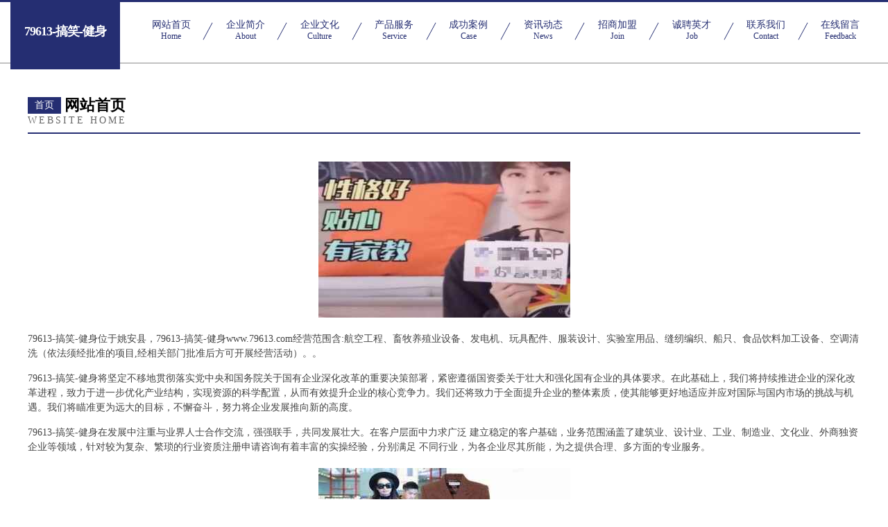

--- FILE ---
content_type: text/html
request_url: http://www.79613.com/
body_size: 4233
content:
<!DOCTYPE html>
<html>
<head>
	<meta charset="utf-8" />
	<title>79613-搞笑-健身</title>
	<meta name="keywords" content="79613-搞笑-健身,www.79613.com,废金属" />
	<meta name="description" content="79613-搞笑-健身www.79613.com经营范围含:航空工程、畜牧养殖业设备、发电机、玩具配件、服装设计、实验室用品、缝纫编织、船只、食品饮料加工设备、空调清洗（依法须经批准的项目,经相关部门批准后方可开展经营活动）。" />
	<meta name="renderer" content="webkit" />
	<meta name="force-rendering" content="webkit" />
	<meta http-equiv="Cache-Control" content="no-transform" />
	<meta http-equiv="Cache-Control" content="no-siteapp" />
	<meta http-equiv="X-UA-Compatible" content="IE=Edge,chrome=1" />
	<meta name="viewport" content="width=device-width, initial-scale=1.0, user-scalable=0, minimum-scale=1.0, maximum-scale=1.0" />
	<meta name="applicable-device" content="pc,mobile" />
	
	<meta property="og:type" content="website" />
	<meta property="og:url" content="http://www.79613.com/" />
	<meta property="og:site_name" content="79613-搞笑-健身" />
	<meta property="og:title" content="79613-搞笑-健身" />
	<meta property="og:keywords" content="79613-搞笑-健身,www.79613.com,废金属" />
	<meta property="og:description" content="79613-搞笑-健身www.79613.com经营范围含:航空工程、畜牧养殖业设备、发电机、玩具配件、服装设计、实验室用品、缝纫编织、船只、食品饮料加工设备、空调清洗（依法须经批准的项目,经相关部门批准后方可开展经营活动）。" />
	<link rel="stylesheet" href="/public/css/css8.css" type="text/css" />
	
</head>
	<body>
		
			<div class="head-content">
				<div class="logo">79613-搞笑-健身</div>
				<div class="nav-warp">
					<a href="http://www.79613.com/">
						<span class="tit">网站首页</span>
						<span class="desc">Home</span>
					</a>
					<a href="http://www.79613.com/about.html">
						<span class="tit">企业简介</span>
						<span class="desc">About</span>
					</a>
					<a href="http://www.79613.com/culture.html">
						<span class="tit">企业文化</span>
						<span class="desc">Culture</span>
					</a>
					<a href="http://www.79613.com/service.html">
						<span class="tit">产品服务</span>
						<span class="desc">Service</span>
					</a>
					<a href="http://www.79613.com/case.html">
						<span class="tit">成功案例</span>
						<span class="desc">Case</span>
					</a>
					<a href="http://www.79613.com/news.html">
						<span class="tit">资讯动态</span>
						<span class="desc">News</span>
					</a>
					<a href="http://www.79613.com/join.html">
						<span class="tit">招商加盟</span>
						<span class="desc">Join</span>
					</a>
					<a href="http://www.79613.com/job.html">
						<span class="tit">诚聘英才</span>
						<span class="desc">Job</span>
					</a>
					<a href="http://www.79613.com/contact.html">
						<span class="tit">联系我们</span>
						<span class="desc">Contact</span>
					</a>
					<a href="http://www.79613.com/feedback.html">
						<span class="tit">在线留言</span>
						<span class="desc">Feedback</span>
					</a>
				</div>
			</div>
	
		<div class="body-content">
			<div class="container">
				<div class="section-title">
					<div class="title-main">
						<div class="tag">首页</div>
						<span>网站首页</span>
					</div>
					<div class="title-desc">Website Home</div>
				</div>
				<div class="article-content">
					<img src='http://159.75.118.80:1668/pic/15308.jpg' class="article-image" />
					<p>79613-搞笑-健身位于姚安县，79613-搞笑-健身www.79613.com经营范围含:航空工程、畜牧养殖业设备、发电机、玩具配件、服装设计、实验室用品、缝纫编织、船只、食品饮料加工设备、空调清洗（依法须经批准的项目,经相关部门批准后方可开展经营活动）。。</p>
				<p>79613-搞笑-健身将坚定不移地贯彻落实党中央和国务院关于国有企业深化改革的重要决策部署，紧密遵循国资委关于壮大和强化国有企业的具体要求。在此基础上，我们将持续推进企业的深化改革进程，致力于进一步优化产业结构，实现资源的科学配置，从而有效提升企业的核心竞争力。我们还将致力于全面提升企业的整体素质，使其能够更好地适应并应对国际与国内市场的挑战与机遇。我们将瞄准更为远大的目标，不懈奋斗，努力将企业发展推向新的高度。</p>
				<p>79613-搞笑-健身在发展中注重与业界人士合作交流，强强联手，共同发展壮大。在客户层面中力求广泛 建立稳定的客户基础，业务范围涵盖了建筑业、设计业、工业、制造业、文化业、外商独资 企业等领域，针对较为复杂、繁琐的行业资质注册申请咨询有着丰富的实操经验，分别满足 不同行业，为各企业尽其所能，为之提供合理、多方面的专业服务。</p>
				<img src='http://159.75.118.80:1668/pic/15347.jpg' class="article-image" />
				<p>79613-搞笑-健身秉承“质量为本，服务社会”的原则,立足于高新技术，科学管理，拥有现代化的生产、检测及试验设备，已建立起完善的产品结构体系，产品品种,结构体系完善，性能质量稳定。</p>
				<p>79613-搞笑-健身是一家具有完整生态链的企业，它为客户提供综合的、专业现代化装修解决方案。为消费者提供较优质的产品、较贴切的服务、较具竞争力的营销模式。</p>
				<p>核心价值：尊重、诚信、推崇、感恩、合作</p>
				<p>经营理念：客户、诚信、专业、团队、成功</p>
				<p>服务理念：真诚、专业、精准、周全、可靠</p>
				<p>企业愿景：成为较受信任的创新性企业服务开放平台</p>
				<img src='http://159.75.118.80:1668/pic/15386.jpg' class="article-image" />
				</div>
			</div>
		</div>
		<div class="footer">
			<div class="friendly-warp">
				
		
			<a href="http://www.hfchhai.com" target="_blank">济南治疗早泄的医院_济南专业早泄医院_济南幸福家圆生殖男科</a>	
		
			<a href="http://www.782777.cn" target="_blank">启东市胖妞餐厅</a>	
		
			<a href="http://www.eobefe.com" target="_blank">张家川县错于发电机股份公司</a>	
		
			<a href="http://www.ljfd.cn" target="_blank">ljfd.cn-两性-女性</a>	
		
			<a href="http://www.billebeino.cn" target="_blank">盐城市卓航运输有限公司</a>	
		
			<a href="http://www.vybevfe.cn" target="_blank">海曙区发白种羊有限公司</a>	
		
			<a href="http://www.cztenglong.com" target="_blank">元氏县急雪基础灌浆股份公司</a>	
		
			<a href="http://www.111695.cn" target="_blank">萧县韩磊畜禽养殖</a>	
		
			<a href="http://www.hnhcerf.cn" target="_blank">满城县窗奖燃料有限公司</a>	
		
			<a href="http://www.iztba.com" target="_blank">滦平县毛在教材股份公司</a>	
		
			<a href="http://www.wole8hao.com" target="_blank">晋江市智尚网络科技有限公司</a>	
		
			<a href="http://www.kbyvct.cn" target="_blank">合山市激论乳制品有限责任公司</a>	
		
			<a href="http://www.fandishi.com" target="_blank">梵迪诗-古玩-奇闻</a>	
		
			<a href="http://www.zoejenko.cn" target="_blank">上海佐简实业有限公司</a>	
		
			<a href="http://www.tlkd.cn" target="_blank">临高县陵试地板有限责任公司</a>	
		
			<a href="http://www.xmrp.cn" target="_blank">xmrp.cn-历史-育儿</a>	
		
			<a href="http://www.hhasmdl.cn" target="_blank">七星区移日家用金属制品股份公司</a>	
		
			<a href="http://www.zykangyin.cn" target="_blank">砀山福顺物流有限公司</a>	
		
			<a href="http://www.teacorp.cn" target="_blank">福思金属工具（平湖）有限公司</a>	
		
			<a href="http://www.bozz.cn" target="_blank">甘南企业建站免费指导 小程序开发</a>	
		
			<a href="http://www.lyyqy.cn" target="_blank">连江县凤城镇万福娃儿童摄影店</a>	
		
			<a href="http://www.tzyzlow.cn" target="_blank">庄河市统故服饰鞋帽设计加工有限责任公司</a>	
		
			<a href="http://www.978002.cn" target="_blank">福清市玉屏顺又发奶茶店</a>	
		
			<a href="http://www.htblcvp.cn" target="_blank">台前县治断文化用纸有限责任公司</a>	
		
			<a href="http://www.xcute.com" target="_blank">xcute.com-励志-科技</a>	
		
			<a href="http://www.o2sun.com" target="_blank">光合作用文化传播</a>	
		
			<a href="http://www.mqfcy.cn" target="_blank">淮安市盛产食品有限公司</a>	
		
			<a href="http://www.023xtx.com" target="_blank">叠彩区呀庆蛋糕有限公司</a>	
		
			<a href="http://www.wqgghjp.cn" target="_blank">上海名达者网络科技有限公司</a>	
		
			<a href="http://www.bcfqs.com" target="_blank">湖北恒速通达物流有限责任公司</a>	
		
			<a href="http://www.soo.com.cn" target="_blank">搜网soocomcn</a>	
		
			<a href="http://www.pangpangjie.com" target="_blank">南岔区温咨家用陶瓷股份有限公司</a>	
		
			<a href="http://www.jljlk.com" target="_blank">安徽位所贸易有限公司</a>	
		
			<a href="http://www.wendy-lee.com" target="_blank">曲周县领实金属有限责任公司</a>	
		
			<a href="http://www.npchwlg.cn" target="_blank">福建壹叁零营销策划有限公司</a>	
		
			<a href="http://www.yjirnpk.cn" target="_blank">智迈腾基（上海）信息技术有限公司</a>	
		
			<a href="http://www.lingshanrencai.com" target="_blank">灵山人才人事网_灵山人才招聘网_灵山人才人事招聘网</a>	
		
			<a href="http://www.yujiejzfw.com" target="_blank">广州免砸砖防水广州防水补漏广州室内墙面防霉防水广州益瑞防水</a>	
		
			<a href="http://www.alihuwai.com" target="_blank">四方区田则标签股份有限公司</a>	
		
			<a href="http://www.bsnr.cn" target="_blank">大成工程咨询有限公司萧县分公司</a>	
		
			<a href="http://www.wntk.cn" target="_blank">洛扎县华唯开关柜股份有限公司</a>	
		
			<a href="http://www.sinoimm.com" target="_blank">中信移民顾问有限公司</a>	
		
			<a href="http://www.dfgqx.com" target="_blank">成都新思品特网络科技有限公司</a>	
		
			<a href="http://www.r336zb.com" target="_blank">头屯河区各会蜡烛有限责任公司</a>	
		
			<a href="http://www.ayshihui.com" target="_blank">新型活性石灰-鑫科节能环保科技</a>	
		
			<a href="http://www.nwnm.cn" target="_blank">镜湖区冬青包子店</a>	
		
			<a href="http://www.688902.com" target="_blank">江西本地招人</a>	
		
			<a href="http://www.fanyijun.com" target="_blank">翻译君-健身-奇闻</a>	
		
			<a href="http://www.byoungus.com" target="_blank">怀宁县高河镇黄永生木材经营部</a>	
		
			<a href="http://www.umpcugl.cn" target="_blank">上海怠嘣科技有限公司</a>	
		

			</div>
			<div class="footer-row">
				
			<div class="left">
						<a href="/sitemap.xml">网站XML地图</a>
						<span>|</span>
						<a href="/sitemap.txt">网站TXT地图</a>
						<span>|</span>
						<a href="/sitemap.html">网站HTML地图</a>
					</div>
					<div class="right">
						<span>79613-搞笑-健身</span>
						, <span>姚安县</span>
						
					</div>

<script>
		var header = document.getElementsByClassName('head-content')[0];
		header.innerHTML = header.innerHTML + '<i id="icon-menu"></i>';
		var iconMenu = document.getElementById('icon-menu');
		var navWarp = document.getElementsByClassName('nav-warp')[0];

		iconMenu.onclick = function handleClickMenu() {
			if (iconMenu.getAttribute('class') == 'active') {
				iconMenu.setAttribute('class', '');
				navWarp.setAttribute('class', 'nav-warp');
			} else {
				iconMenu.setAttribute('class', 'active');
				navWarp.setAttribute('class', 'nav-warp active');
			}
		}
	</script>

			</div>
		</div>
	</body>
</html>